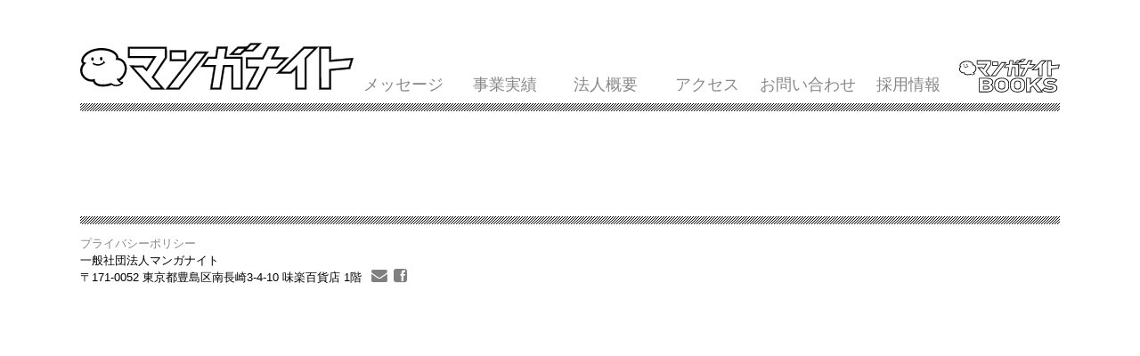

--- FILE ---
content_type: text/css
request_url: https://association.manganight.net/wp-content/themes/manganight/style.css?1622825972
body_size: 34784
content:
@charset "UTF-8";
/*
Theme Name:     rainbowbird202104
Author:         Masanori Honda
最終更新 2021年 6月 5日 01:59
*/
/* http://meyerweb.com/eric/tools/css/reset/ 
   v2.0 | 20110126
   License: none (public domain)
*/
html, body, div, span, applet, object, iframe, h1, h2, h3, h4, h5, h6, p, blockquote, pre, a, abbr, acronym, address, big, cite, code, del, dfn, em, img, ins, kbd, q, s, samp, small, strike, strong, sub, sup, tt, var, b, u, i, center, dl, dt, dd, ol, ul, li, fieldset, form, label, legend, table, caption, tbody, tfoot, thead, tr, th, td, article, aside, canvas, details, embed, figure, figcaption, footer, header, hgroup, menu, nav, output, ruby, section, summary, time, mark, audio, video {
  margin: 0;
  padding: 0;
  border: 0;
  font-size: 100%;
  font: inherit;
  vertical-align: baseline;
}

/* HTML5 display-role reset for older browsers */
article, aside, details, figcaption, figure, footer, header, hgroup, menu, nav, section {
  display: block;
}

body {
  line-height: 1;
}

ol, ul {
  list-style: none;
}

blockquote, q {
  quotes: none;
}

blockquote:before, blockquote:after {
  content: '';
  content: none;
}

q:before, q:after {
  content: '';
  content: none;
}

table {
  border-collapse: collapse;
  border-spacing: 0;
}

/*!
 *  Font Awesome 4.0.3 by @davegandy - http://fontawesome.io - @fontawesome
 *  License - http://fontawesome.io/license (Font: SIL OFL 1.1, CSS: MIT License)
 */
/* FONT PATH
 * -------------------------- */
@font-face {
  font-family: 'FontAwesome';
  src: url("fonts/fontawesome-webfont.eot?v=4.0.3");
  src: url("fonts/fontawesome-webfont.eot?#iefix&v=4.0.3") format("embedded-opentype"), url("fonts/fontawesome-webfont.woff?v=4.0.3") format("woff"), url("fonts/fontawesome-webfont.ttf?v=4.0.3") format("truetype"), url("fonts/fontawesome-webfont.svg?v=4.0.3#fontawesomeregular") format("svg");
  font-weight: normal;
  font-style: normal;
}
.fa {
  display: inline-block;
  font-family: FontAwesome;
  font-style: normal;
  font-weight: normal;
  line-height: 1;
  -webkit-font-smoothing: antialiased;
  -moz-osx-font-smoothing: grayscale;
}

/* makes the font 33% larger relative to the icon container */
.fa-lg {
  font-size: 1.33333em;
  line-height: 0.75em;
  vertical-align: -15%;
}

.fa-2x {
  font-size: 2em;
}

.fa-3x {
  font-size: 3em;
}

.fa-4x {
  font-size: 4em;
}

.fa-5x {
  font-size: 5em;
}

.fa-fw {
  width: 1.28571em;
  text-align: center;
}

.fa-ul {
  padding-left: 0;
  margin-left: 2.14286em;
  list-style-type: none;
}
.fa-ul > li {
  position: relative;
}

.fa-li {
  position: absolute;
  left: -2.14286em;
  width: 2.14286em;
  top: 0.14286em;
  text-align: center;
}
.fa-li.fa-lg {
  left: -1.85714em;
}

.fa-border {
  padding: .2em .25em .15em;
  border: solid 0.08em #eee;
  border-radius: .1em;
}

.pull-right {
  float: right;
}

.pull-left {
  float: left;
}

.fa.pull-left {
  margin-right: .3em;
}
.fa.pull-right {
  margin-left: .3em;
}

.fa-spin {
  -webkit-animation: spin 2s infinite linear;
  -moz-animation: spin 2s infinite linear;
  -o-animation: spin 2s infinite linear;
  animation: spin 2s infinite linear;
}

@-moz-keyframes spin {
  0% {
    -moz-transform: rotate(0deg);
  }
  100% {
    -moz-transform: rotate(359deg);
  }
}
@-webkit-keyframes spin {
  0% {
    -webkit-transform: rotate(0deg);
  }
  100% {
    -webkit-transform: rotate(359deg);
  }
}
@-o-keyframes spin {
  0% {
    -o-transform: rotate(0deg);
  }
  100% {
    -o-transform: rotate(359deg);
  }
}
@-ms-keyframes spin {
  0% {
    -ms-transform: rotate(0deg);
  }
  100% {
    -ms-transform: rotate(359deg);
  }
}
@keyframes spin {
  0% {
    transform: rotate(0deg);
  }
  100% {
    transform: rotate(359deg);
  }
}
.fa-rotate-90 {
  filter: progid:DXImageTransform.Microsoft.BasicImage(rotation=$rotation);
  -webkit-transform: rotate(90deg);
  -moz-transform: rotate(90deg);
  -ms-transform: rotate(90deg);
  -o-transform: rotate(90deg);
  transform: rotate(90deg);
}

.fa-rotate-180 {
  filter: progid:DXImageTransform.Microsoft.BasicImage(rotation=$rotation);
  -webkit-transform: rotate(180deg);
  -moz-transform: rotate(180deg);
  -ms-transform: rotate(180deg);
  -o-transform: rotate(180deg);
  transform: rotate(180deg);
}

.fa-rotate-270 {
  filter: progid:DXImageTransform.Microsoft.BasicImage(rotation=$rotation);
  -webkit-transform: rotate(270deg);
  -moz-transform: rotate(270deg);
  -ms-transform: rotate(270deg);
  -o-transform: rotate(270deg);
  transform: rotate(270deg);
}

.fa-flip-horizontal {
  filter: progid:DXImageTransform.Microsoft.BasicImage(rotation=$rotation);
  -webkit-transform: scale(-1, 1);
  -moz-transform: scale(-1, 1);
  -ms-transform: scale(-1, 1);
  -o-transform: scale(-1, 1);
  transform: scale(-1, 1);
}

.fa-flip-vertical {
  filter: progid:DXImageTransform.Microsoft.BasicImage(rotation=$rotation);
  -webkit-transform: scale(1, -1);
  -moz-transform: scale(1, -1);
  -ms-transform: scale(1, -1);
  -o-transform: scale(1, -1);
  transform: scale(1, -1);
}

.fa-stack {
  position: relative;
  display: inline-block;
  width: 2em;
  height: 2em;
  line-height: 2em;
  vertical-align: middle;
}

.fa-stack-1x, .fa-stack-2x {
  position: absolute;
  left: 0;
  width: 100%;
  text-align: center;
}

.fa-stack-1x {
  line-height: inherit;
}

.fa-stack-2x {
  font-size: 2em;
}

.fa-inverse {
  color: #fff;
}

/* Font Awesome uses the Unicode Private Use Area (PUA) to ensure screen
   readers do not read off random characters that represent icons */
.fa-glass:before {
  content: "";
}

.fa-music:before {
  content: "";
}

.fa-search:before {
  content: "";
}

.fa-envelope-o:before {
  content: "";
}

.fa-heart:before {
  content: "";
}

.fa-star:before {
  content: "";
}

.fa-star-o:before {
  content: "";
}

.fa-user:before {
  content: "";
}

.fa-film:before {
  content: "";
}

.fa-th-large:before {
  content: "";
}

.fa-th:before {
  content: "";
}

.fa-th-list:before {
  content: "";
}

.fa-check:before {
  content: "";
}

.fa-times:before {
  content: "";
}

.fa-search-plus:before {
  content: "";
}

.fa-search-minus:before {
  content: "";
}

.fa-power-off:before {
  content: "";
}

.fa-signal:before {
  content: "";
}

.fa-gear:before,
.fa-cog:before {
  content: "";
}

.fa-trash-o:before {
  content: "";
}

.fa-home:before {
  content: "";
}

.fa-file-o:before {
  content: "";
}

.fa-clock-o:before {
  content: "";
}

.fa-road:before {
  content: "";
}

.fa-download:before {
  content: "";
}

.fa-arrow-circle-o-down:before {
  content: "";
}

.fa-arrow-circle-o-up:before {
  content: "";
}

.fa-inbox:before {
  content: "";
}

.fa-play-circle-o:before {
  content: "";
}

.fa-rotate-right:before,
.fa-repeat:before {
  content: "";
}

.fa-refresh:before {
  content: "";
}

.fa-list-alt:before {
  content: "";
}

.fa-lock:before {
  content: "";
}

.fa-flag:before {
  content: "";
}

.fa-headphones:before {
  content: "";
}

.fa-volume-off:before {
  content: "";
}

.fa-volume-down:before {
  content: "";
}

.fa-volume-up:before {
  content: "";
}

.fa-qrcode:before {
  content: "";
}

.fa-barcode:before {
  content: "";
}

.fa-tag:before {
  content: "";
}

.fa-tags:before {
  content: "";
}

.fa-book:before {
  content: "";
}

.fa-bookmark:before {
  content: "";
}

.fa-print:before {
  content: "";
}

.fa-camera:before {
  content: "";
}

.fa-font:before {
  content: "";
}

.fa-bold:before {
  content: "";
}

.fa-italic:before {
  content: "";
}

.fa-text-height:before {
  content: "";
}

.fa-text-width:before {
  content: "";
}

.fa-align-left:before {
  content: "";
}

.fa-align-center:before {
  content: "";
}

.fa-align-right:before {
  content: "";
}

.fa-align-justify:before {
  content: "";
}

.fa-list:before {
  content: "";
}

.fa-dedent:before,
.fa-outdent:before {
  content: "";
}

.fa-indent:before {
  content: "";
}

.fa-video-camera:before {
  content: "";
}

.fa-picture-o:before {
  content: "";
}

.fa-pencil:before {
  content: "";
}

.fa-map-marker:before {
  content: "";
}

.fa-adjust:before {
  content: "";
}

.fa-tint:before {
  content: "";
}

.fa-edit:before,
.fa-pencil-square-o:before {
  content: "";
}

.fa-share-square-o:before {
  content: "";
}

.fa-check-square-o:before {
  content: "";
}

.fa-arrows:before {
  content: "";
}

.fa-step-backward:before {
  content: "";
}

.fa-fast-backward:before {
  content: "";
}

.fa-backward:before {
  content: "";
}

.fa-play:before {
  content: "";
}

.fa-pause:before {
  content: "";
}

.fa-stop:before {
  content: "";
}

.fa-forward:before {
  content: "";
}

.fa-fast-forward:before {
  content: "";
}

.fa-step-forward:before {
  content: "";
}

.fa-eject:before {
  content: "";
}

.fa-chevron-left:before {
  content: "";
}

.fa-chevron-right:before {
  content: "";
}

.fa-plus-circle:before {
  content: "";
}

.fa-minus-circle:before {
  content: "";
}

.fa-times-circle:before {
  content: "";
}

.fa-check-circle:before {
  content: "";
}

.fa-question-circle:before {
  content: "";
}

.fa-info-circle:before {
  content: "";
}

.fa-crosshairs:before {
  content: "";
}

.fa-times-circle-o:before {
  content: "";
}

.fa-check-circle-o:before {
  content: "";
}

.fa-ban:before {
  content: "";
}

.fa-arrow-left:before {
  content: "";
}

.fa-arrow-right:before {
  content: "";
}

.fa-arrow-up:before {
  content: "";
}

.fa-arrow-down:before {
  content: "";
}

.fa-mail-forward:before,
.fa-share:before {
  content: "";
}

.fa-expand:before {
  content: "";
}

.fa-compress:before {
  content: "";
}

.fa-plus:before {
  content: "";
}

.fa-minus:before {
  content: "";
}

.fa-asterisk:before {
  content: "";
}

.fa-exclamation-circle:before {
  content: "";
}

.fa-gift:before {
  content: "";
}

.fa-leaf:before {
  content: "";
}

.fa-fire:before {
  content: "";
}

.fa-eye:before {
  content: "";
}

.fa-eye-slash:before {
  content: "";
}

.fa-warning:before,
.fa-exclamation-triangle:before {
  content: "";
}

.fa-plane:before {
  content: "";
}

.fa-calendar:before {
  content: "";
}

.fa-random:before {
  content: "";
}

.fa-comment:before {
  content: "";
}

.fa-magnet:before {
  content: "";
}

.fa-chevron-up:before {
  content: "";
}

.fa-chevron-down:before {
  content: "";
}

.fa-retweet:before {
  content: "";
}

.fa-shopping-cart:before {
  content: "";
}

.fa-folder:before {
  content: "";
}

.fa-folder-open:before {
  content: "";
}

.fa-arrows-v:before {
  content: "";
}

.fa-arrows-h:before {
  content: "";
}

.fa-bar-chart-o:before {
  content: "";
}

.fa-twitter-square:before {
  content: "";
}

.fa-facebook-square:before {
  content: "";
}

.fa-camera-retro:before {
  content: "";
}

.fa-key:before {
  content: "";
}

.fa-gears:before,
.fa-cogs:before {
  content: "";
}

.fa-comments:before {
  content: "";
}

.fa-thumbs-o-up:before {
  content: "";
}

.fa-thumbs-o-down:before {
  content: "";
}

.fa-star-half:before {
  content: "";
}

.fa-heart-o:before {
  content: "";
}

.fa-sign-out:before {
  content: "";
}

.fa-linkedin-square:before {
  content: "";
}

.fa-thumb-tack:before {
  content: "";
}

.fa-external-link:before {
  content: "";
}

.fa-sign-in:before {
  content: "";
}

.fa-trophy:before {
  content: "";
}

.fa-github-square:before {
  content: "";
}

.fa-upload:before {
  content: "";
}

.fa-lemon-o:before {
  content: "";
}

.fa-phone:before {
  content: "";
}

.fa-square-o:before {
  content: "";
}

.fa-bookmark-o:before {
  content: "";
}

.fa-phone-square:before {
  content: "";
}

.fa-twitter:before {
  content: "";
}

.fa-facebook:before {
  content: "";
}

.fa-github:before {
  content: "";
}

.fa-unlock:before {
  content: "";
}

.fa-credit-card:before {
  content: "";
}

.fa-rss:before {
  content: "";
}

.fa-hdd-o:before {
  content: "";
}

.fa-bullhorn:before {
  content: "";
}

.fa-bell:before {
  content: "";
}

.fa-certificate:before {
  content: "";
}

.fa-hand-o-right:before {
  content: "";
}

.fa-hand-o-left:before {
  content: "";
}

.fa-hand-o-up:before {
  content: "";
}

.fa-hand-o-down:before {
  content: "";
}

.fa-arrow-circle-left:before {
  content: "";
}

.fa-arrow-circle-right:before {
  content: "";
}

.fa-arrow-circle-up:before {
  content: "";
}

.fa-arrow-circle-down:before {
  content: "";
}

.fa-globe:before {
  content: "";
}

.fa-wrench:before {
  content: "";
}

.fa-tasks:before {
  content: "";
}

.fa-filter:before {
  content: "";
}

.fa-briefcase:before {
  content: "";
}

.fa-arrows-alt:before {
  content: "";
}

.fa-group:before,
.fa-users:before {
  content: "";
}

.fa-chain:before,
.fa-link:before {
  content: "";
}

.fa-cloud:before {
  content: "";
}

.fa-flask:before {
  content: "";
}

.fa-cut:before,
.fa-scissors:before {
  content: "";
}

.fa-copy:before,
.fa-files-o:before {
  content: "";
}

.fa-paperclip:before {
  content: "";
}

.fa-save:before,
.fa-floppy-o:before {
  content: "";
}

.fa-square:before {
  content: "";
}

.fa-bars:before {
  content: "";
}

.fa-list-ul:before {
  content: "";
}

.fa-list-ol:before {
  content: "";
}

.fa-strikethrough:before {
  content: "";
}

.fa-underline:before {
  content: "";
}

.fa-table:before {
  content: "";
}

.fa-magic:before {
  content: "";
}

.fa-truck:before {
  content: "";
}

.fa-pinterest:before {
  content: "";
}

.fa-pinterest-square:before {
  content: "";
}

.fa-google-plus-square:before {
  content: "";
}

.fa-google-plus:before {
  content: "";
}

.fa-money:before {
  content: "";
}

.fa-caret-down:before {
  content: "";
}

.fa-caret-up:before {
  content: "";
}

.fa-caret-left:before {
  content: "";
}

.fa-caret-right:before {
  content: "";
}

.fa-columns:before {
  content: "";
}

.fa-unsorted:before,
.fa-sort:before {
  content: "";
}

.fa-sort-down:before,
.fa-sort-asc:before {
  content: "";
}

.fa-sort-up:before,
.fa-sort-desc:before {
  content: "";
}

.fa-envelope:before {
  content: "";
}

.fa-linkedin:before {
  content: "";
}

.fa-rotate-left:before,
.fa-undo:before {
  content: "";
}

.fa-legal:before,
.fa-gavel:before {
  content: "";
}

.fa-dashboard:before,
.fa-tachometer:before {
  content: "";
}

.fa-comment-o:before {
  content: "";
}

.fa-comments-o:before {
  content: "";
}

.fa-flash:before,
.fa-bolt:before {
  content: "";
}

.fa-sitemap:before {
  content: "";
}

.fa-umbrella:before {
  content: "";
}

.fa-paste:before,
.fa-clipboard:before {
  content: "";
}

.fa-lightbulb-o:before {
  content: "";
}

.fa-exchange:before {
  content: "";
}

.fa-cloud-download:before {
  content: "";
}

.fa-cloud-upload:before {
  content: "";
}

.fa-user-md:before {
  content: "";
}

.fa-stethoscope:before {
  content: "";
}

.fa-suitcase:before {
  content: "";
}

.fa-bell-o:before {
  content: "";
}

.fa-coffee:before {
  content: "";
}

.fa-cutlery:before {
  content: "";
}

.fa-file-text-o:before {
  content: "";
}

.fa-building-o:before {
  content: "";
}

.fa-hospital-o:before {
  content: "";
}

.fa-ambulance:before {
  content: "";
}

.fa-medkit:before {
  content: "";
}

.fa-fighter-jet:before {
  content: "";
}

.fa-beer:before {
  content: "";
}

.fa-h-square:before {
  content: "";
}

.fa-plus-square:before {
  content: "";
}

.fa-angle-double-left:before {
  content: "";
}

.fa-angle-double-right:before {
  content: "";
}

.fa-angle-double-up:before {
  content: "";
}

.fa-angle-double-down:before {
  content: "";
}

.fa-angle-left:before {
  content: "";
}

.fa-angle-right:before {
  content: "";
}

.fa-angle-up:before {
  content: "";
}

.fa-angle-down:before {
  content: "";
}

.fa-desktop:before {
  content: "";
}

.fa-laptop:before {
  content: "";
}

.fa-tablet:before {
  content: "";
}

.fa-mobile-phone:before,
.fa-mobile:before {
  content: "";
}

.fa-circle-o:before {
  content: "";
}

.fa-quote-left:before {
  content: "";
}

.fa-quote-right:before {
  content: "";
}

.fa-spinner:before {
  content: "";
}

.fa-circle:before {
  content: "";
}

.fa-mail-reply:before,
.fa-reply:before {
  content: "";
}

.fa-github-alt:before {
  content: "";
}

.fa-folder-o:before {
  content: "";
}

.fa-folder-open-o:before {
  content: "";
}

.fa-smile-o:before {
  content: "";
}

.fa-frown-o:before {
  content: "";
}

.fa-meh-o:before {
  content: "";
}

.fa-gamepad:before {
  content: "";
}

.fa-keyboard-o:before {
  content: "";
}

.fa-flag-o:before {
  content: "";
}

.fa-flag-checkered:before {
  content: "";
}

.fa-terminal:before {
  content: "";
}

.fa-code:before {
  content: "";
}

.fa-reply-all:before {
  content: "";
}

.fa-mail-reply-all:before {
  content: "";
}

.fa-star-half-empty:before,
.fa-star-half-full:before,
.fa-star-half-o:before {
  content: "";
}

.fa-location-arrow:before {
  content: "";
}

.fa-crop:before {
  content: "";
}

.fa-code-fork:before {
  content: "";
}

.fa-unlink:before,
.fa-chain-broken:before {
  content: "";
}

.fa-question:before {
  content: "";
}

.fa-info:before {
  content: "";
}

.fa-exclamation:before {
  content: "";
}

.fa-superscript:before {
  content: "";
}

.fa-subscript:before {
  content: "";
}

.fa-eraser:before {
  content: "";
}

.fa-puzzle-piece:before {
  content: "";
}

.fa-microphone:before {
  content: "";
}

.fa-microphone-slash:before {
  content: "";
}

.fa-shield:before {
  content: "";
}

.fa-calendar-o:before {
  content: "";
}

.fa-fire-extinguisher:before {
  content: "";
}

.fa-rocket:before {
  content: "";
}

.fa-maxcdn:before {
  content: "";
}

.fa-chevron-circle-left:before {
  content: "";
}

.fa-chevron-circle-right:before {
  content: "";
}

.fa-chevron-circle-up:before {
  content: "";
}

.fa-chevron-circle-down:before {
  content: "";
}

.fa-html5:before {
  content: "";
}

.fa-css3:before {
  content: "";
}

.fa-anchor:before {
  content: "";
}

.fa-unlock-alt:before {
  content: "";
}

.fa-bullseye:before {
  content: "";
}

.fa-ellipsis-h:before {
  content: "";
}

.fa-ellipsis-v:before {
  content: "";
}

.fa-rss-square:before {
  content: "";
}

.fa-play-circle:before {
  content: "";
}

.fa-ticket:before {
  content: "";
}

.fa-minus-square:before {
  content: "";
}

.fa-minus-square-o:before {
  content: "";
}

.fa-level-up:before {
  content: "";
}

.fa-level-down:before {
  content: "";
}

.fa-check-square:before {
  content: "";
}

.fa-pencil-square:before {
  content: "";
}

.fa-external-link-square:before {
  content: "";
}

.fa-share-square:before {
  content: "";
}

.fa-compass:before {
  content: "";
}

.fa-toggle-down:before,
.fa-caret-square-o-down:before {
  content: "";
}

.fa-toggle-up:before,
.fa-caret-square-o-up:before {
  content: "";
}

.fa-toggle-right:before,
.fa-caret-square-o-right:before {
  content: "";
}

.fa-euro:before,
.fa-eur:before {
  content: "";
}

.fa-gbp:before {
  content: "";
}

.fa-dollar:before,
.fa-usd:before {
  content: "";
}

.fa-rupee:before,
.fa-inr:before {
  content: "";
}

.fa-cny:before,
.fa-rmb:before,
.fa-yen:before,
.fa-jpy:before {
  content: "";
}

.fa-ruble:before,
.fa-rouble:before,
.fa-rub:before {
  content: "";
}

.fa-won:before,
.fa-krw:before {
  content: "";
}

.fa-bitcoin:before,
.fa-btc:before {
  content: "";
}

.fa-file:before {
  content: "";
}

.fa-file-text:before {
  content: "";
}

.fa-sort-alpha-asc:before {
  content: "";
}

.fa-sort-alpha-desc:before {
  content: "";
}

.fa-sort-amount-asc:before {
  content: "";
}

.fa-sort-amount-desc:before {
  content: "";
}

.fa-sort-numeric-asc:before {
  content: "";
}

.fa-sort-numeric-desc:before {
  content: "";
}

.fa-thumbs-up:before {
  content: "";
}

.fa-thumbs-down:before {
  content: "";
}

.fa-youtube-square:before {
  content: "";
}

.fa-youtube:before {
  content: "";
}

.fa-xing:before {
  content: "";
}

.fa-xing-square:before {
  content: "";
}

.fa-youtube-play:before {
  content: "";
}

.fa-dropbox:before {
  content: "";
}

.fa-stack-overflow:before {
  content: "";
}

.fa-instagram:before {
  content: "";
}

.fa-flickr:before {
  content: "";
}

.fa-adn:before {
  content: "";
}

.fa-bitbucket:before {
  content: "";
}

.fa-bitbucket-square:before {
  content: "";
}

.fa-tumblr:before {
  content: "";
}

.fa-tumblr-square:before {
  content: "";
}

.fa-long-arrow-down:before {
  content: "";
}

.fa-long-arrow-up:before {
  content: "";
}

.fa-long-arrow-left:before {
  content: "";
}

.fa-long-arrow-right:before {
  content: "";
}

.fa-apple:before {
  content: "";
}

.fa-windows:before {
  content: "";
}

.fa-android:before {
  content: "";
}

.fa-linux:before {
  content: "";
}

.fa-dribbble:before {
  content: "";
}

.fa-skype:before {
  content: "";
}

.fa-foursquare:before {
  content: "";
}

.fa-trello:before {
  content: "";
}

.fa-female:before {
  content: "";
}

.fa-male:before {
  content: "";
}

.fa-gittip:before {
  content: "";
}

.fa-sun-o:before {
  content: "";
}

.fa-moon-o:before {
  content: "";
}

.fa-archive:before {
  content: "";
}

.fa-bug:before {
  content: "";
}

.fa-vk:before {
  content: "";
}

.fa-weibo:before {
  content: "";
}

.fa-renren:before {
  content: "";
}

.fa-pagelines:before {
  content: "";
}

.fa-stack-exchange:before {
  content: "";
}

.fa-arrow-circle-o-right:before {
  content: "";
}

.fa-arrow-circle-o-left:before {
  content: "";
}

.fa-toggle-left:before,
.fa-caret-square-o-left:before {
  content: "";
}

.fa-dot-circle-o:before {
  content: "";
}

.fa-wheelchair:before {
  content: "";
}

.fa-vimeo-square:before {
  content: "";
}

.fa-turkish-lira:before,
.fa-try:before {
  content: "";
}

.fa-plus-square-o:before {
  content: "";
}

body {
  font-family: 'ゴシックMB101 R', 'ヒラギノ角ゴ ProN', 'Hiragino Kaku Gothic ProN', sans-serif;
  font-size: 16px;
  font-size: 1rem;
  line-height: 1.5;
  width: 86vw;
  margin: 0 auto;
}

.entry-title, .entry-header {
  max-width: none;
  margin-bottom: 1rem;
}

dl dt {
  text-decoration: underline;
}
dl dd {
  font-family: 'FOT-筑紫B明朝 Pr6 LB', 'ヒラギノ明朝 ProN', 'Hiragino Mincho ProN', serif;
  margin-bottom: 1rem;
}

a {
  color: #888888;
  text-decoration: none;
}
a:visited {
  color: #888888;
}
a:focus {
  color: #888888;
}
a:hover {
  color: black;
}
a:active {
  color: #888888;
}
a:hover {
  animation: blink .4s ease;
}

@keyframes blink {
  0% {
    opacity: 1;
  }
  100% {
    opacity: .4;
  }
}
p {
  font-family: 'FOT-筑紫B明朝 Pr6 LB', 'ヒラギノ明朝 ProN', 'Hiragino Mincho ProN', serif;
  text-align: justify;
  margin-bottom: 1rem;
}

.site {
  background-color: transparent;
}

h1, h2, h3 {
  font-family: 'FOT-筑紫B明朝 Pr6N H', 'ゴシックMB101 M','ヒラギノ角ゴ ProN', 'Hiragino Kaku Gothic ProN', sans-serif;
  font-weight: bold;
  margin-bottom: 1rem;
}

h1 {
  font-size: 1.4em;
}

h2 {
  font-size: 1.2em;
  display: inline-block;
  border-bottom: 1px solid black;
}

h3 {
  font-weight: bold;
}

#masthead {
  height: 6vw;
  line-height: 6vw;
  position: sticky;
  position: -webkit-sticky;
  top: 0;
  background-color: white;
  padding: 2vw 0;
  z-index: 100;
}
#masthead::after {
  content: '';
  margin: 1vw 0;
  display: block;
  background: url("images/dotted-background.jpg") repeat;
  height: 0.66667vw;
}
#masthead .home-link {
  display: inline-block;
  height: 6vw;
  width: 24vw;
}
#masthead .home-link .site-title {
  width: inherit;
  height: inherit;
  background-repeat: no-repeat;
  background-image: url("images/logo.svg");
  background-size: contain;
  background-position: center bottom;
  color: transparent;
}
#masthead .home-link .site-description {
  display: none;
}
#masthead #navbar {
  display: inline-block;
  vertical-align: bottom;
}
#masthead #navbar .nav-menu ul {
  height: 6vw;
  width: 62vw;
  display: flex;
  justify-content: space-between;
  flex-wrap: wrap;
}
#masthead #navbar .nav-menu ul li {
  position: relative;
  line-height: 1;
  flex: 1;
  font-size: 1.42857vw;
  text-align: center;
}
#masthead #navbar .nav-menu ul li a {
  position: absolute;
  left: 0;
  right: 0;
  bottom: 0;
  display: block;
  margin-top: auto;
}
#masthead #navbar .nav-menu ul li.external a {
  width: inherit;
  height: 6vw;
  background-repeat: no-repeat;
  background-image: url("images/mnbooks_logo2021.svg");
  background-size: contain;
  background-position: center bottom;
}

.nav-button {
  display: none;
}

#main {
  padding-top: 4vw;
}

.page-title, .archive-title, .archive-header h1 {
  font-style: normal;
  padding: 0;
  margin-bottom: 1rem;
}

.categories-links {
  display: none;
}

.main-navigation {
  min-height: 0;
}

#front-photos {
  float: left;
  width: 56vw;
  height: 39.60396vw;
  position: relative;
}
#front-photos .slick-list {
  position: absolute;
  width: 100%;
  height: 100%;
  top: 0;
  left: 0;
}
#front-photos .slick-list * {
  height: inherit;
  width: inherit;
}
#front-photos .slick-list img {
  object-fit: cover;
  object-position: center center;
}

#front-sidebar {
  float: right;
  width: 26vw;
  height: 39.60396vw;
  overflow: hidden;
}

#colophon {
  position: relative;
  clear: both;
  padding-top: 4vw;
  margin-top: 0;
  font-size: .8em;
}
#colophon::before {
  content: '';
  margin: 1vw 0;
  display: block;
  background: url("images/dotted-background.jpg") repeat;
  height: 0.66667vw;
}
#colophon .site-info {
  display: inline;
}
#colophon .privacy {
  display: block;
  margin: 0;
}

.contact a {
  margin-left: .4em;
  opacity: 0.5;
  color: black;
  font-size: 1.4em;
  line-height: 1;
}
.contact a:visited {
  color: black;
}
.contact a:focus {
  color: black;
}
.contact a:hover {
  color: black;
}
.contact a:active {
  color: black;
}
.contact.header {
  display: none;
}
.contact.footer {
  display: inline-block;
}

.archive.post-type-archive-work articles {
  display: flex;
  flex-wrap: wrap;
  justify-content: space-between;
}
.archive.post-type-archive-work articles article {
  width: 20vw;
  margin-bottom: 2vw;
}
.archive.post-type-archive-work articles article a {
  display: flex;
  flex-direction: column;
}
.archive.post-type-archive-work articles article a img {
  position: relative;
  display: block;
  width: 20vw;
  height: 14.14427vw;
  object-fit: cover;
  object-position: center center;
}
.archive.post-type-archive-work articles article a h2 {
  font-family: 'FOT-筑紫B明朝 Pr6N H', 'ゴシックMB101 M','ヒラギノ角ゴ ProN', 'Hiragino Kaku Gothic ProN', sans-serif;
  font-weight: bold;
  font-weight: normal;
  font-size: 1.41443vw;
  border-bottom: none;
  text-align: center;
  margin: 0;
}

.datebox {
  margin-bottom: .2em;
  font-weight: normal;
  font-size: 1.1em;
}
.datebox .day {
  font-size: 1em;
}

.entry-meta {
  clear: both;
}
.entry-meta span.date {
  display: none;
}

.timebox {
  font-size: 1.2em;
  margin-left: .6em;
  color: gray;
}

.next-posts-link {
  text-align: center;
  font-size: 4vw;
  height: 4vw;
  line-height: 4vw;
}
.next-posts-link a {
  display: block;
  color: gray;
}

.share-this {
  margin: 4vw 0;
}
.share-this .tweet-button {
  display: inline-block;
}
.share-this .facebook-share-button {
  display: inline-block;
}

img {
  margin: 0;
  width: inherit;
  height: inherit;
}
img.contain {
  object-fit: contain;
}
img.cover {
  object-fit: cover;
}
img.alignleft {
  float: left;
  margin-right: 1rem;
}
img.alignright {
  float: right;
  margin-left: 1rem;
}

.profile {
  margin-top: 16vw;
  display: flex;
}
.profile .photo {
  width: 21.5vw;
  height: 21.5vw;
  margin-right: 2vw;
}
.profile .content {
  font-size: .8em;
}
.profile .content .name {
  margin-bottom: 1em;
  font-size: 2vw;
}
.profile .content .name .yomi::before {
  content: '（';
}
.profile .content .name .yomi::after {
  content: '）';
}
.profile .content .text p {
  margin-bottom: 0;
}

.entry-header {
  margin: 0;
}

.single.single-work .entry-content {
  display: flex;
  flex-wrap: wrap;
  justify-content: space-between;
}
.single.single-work .entry-content .gallery {
  width: 41vw;
}
.single.single-work .entry-content .gallery .main {
  margin-bottom: 1vw;
}
.single.single-work .entry-content .gallery .main img {
  width: 41vw;
  height: 28.99576vw;
  object-fit: contain;
  object-position: center center;
}
.single.single-work .entry-content .gallery .thumbnails {
  display: flex;
  flex-wrap: wrap;
  justify-content: space-between;
}
.single.single-work .entry-content .gallery .thumbnails .thumbnail {
  width: 12.66667vw;
  border: 1px solid black;
  margin-bottom: 1vw;
}
.single.single-work .entry-content .gallery .thumbnails .thumbnail img {
  width: 12.66667vw;
  height: 8.95804vw;
  object-fit: contain;
  object-position: center center;
}
.single.single-work .entry-content .explain {
  width: 41vw;
}

.wpcf7 {
  border: none;
}
.wpcf7 input[type="text"], .wpcf7 input[type="email"] {
  width: 16em;
  font-size: 1.4em;
  border-bottom: 1px solid gray;
}
.wpcf7 .wpcf7-form-control-wrap {
  width: auto;
}
.wpcf7 .wpcf7-form-control-wrap textarea {
  font-size: 1.4em;
  resize: none;
  border-bottom: 1px solid gray;
}
.wpcf7 input[type="submit"] {
  -webkit-appearance: none;
  border-radius: 8px;
  -webkit-border-radius: 8px;
  -moz-border-radius: 8px;
  color: white;
  font-size: 1.2em;
  padding: .2em 1em;
  border: none;
  background-color: #888888;
}
.wpcf7 input[type="submit"]:hover {
  background-color: #bbbbbb;
}
.wpcf7 .wpcf7-response-output {
  border-radius: 6px;
  -webkit-border-radius: 6px;
  -moz-border-radius: 6px;
  margin: 1em 0 0 0;
}
.wpcf7 .wpcf7-list-item {
  margin: 0 2em 0 0;
}

.googlemap {
  width: 56vw;
}

@media (orientation: portrait) {
  html body {
    width: 94vw;
    font-size: 4vw;
    overflow-x: hidden;
  }

  #page {
    position: relative;
    min-height: 600px;
  }
  #page .partition.header {
    margin: 0 0 1vw 0;
  }
  #page .partition.footer {
    margin: 1vw 0 0 0;
  }
  #page #front-photos {
    clear: both;
    width: 94vw;
    height: 66.47808vw;
  }
  #page #front-sidebar {
    clear: both;
    width: 94vw;
    text-align: center;
    height: 600px;
  }

  .contact.header {
    font-size: 4vw;
    display: block;
    position: absolute;
    right: 0;
  }

  #masthead {
    text-align: center;
  }
  #masthead a.home-link {
    width: auto;
    margin: 0 auto;
    height: inherit;
  }
  #masthead .nav-button {
    font-size: 6vw;
    line-height: 1;
    display: block;
    position: absolute;
    color: black;
    opacity: 0.5;
    left: 0;
    z-index: 2;
  }
  #masthead #navbar {
    text-align: center;
    position: fixed;
    left: -50vw;
    top: 6vw;
  }
  #masthead #navbar .nav-menu {
    width: 50vw;
    position: relative;
  }
  #masthead #navbar .nav-menu ul {
    width: 50vw;
    display: block;
    margin: 0;
    height: auto;
  }
  #masthead #navbar .nav-menu ul li {
    font-size: 4vw;
    width: 50vw;
    display: block;
    padding: 0;
    line-height: unset;
    margin-bottom: 2em;
  }
  #masthead #navbar .nav-menu ul li a {
    position: relative;
  }
  #masthead #navbar .nav-menu ul li.external {
    width: 20vw;
    height: 6.66667;
    position: relative;
    margin: 0 auto;
  }
  #masthead #navbar .nav-menu ul li.external a {
    background-position: center top;
  }

  h1 {
    font-size: 1.3em;
  }

  h2 {
    font-size: 1.1em;
  }

  .page-title, .archive-title {
    margin: 0;
  }

  #primary {
    width: 100%;
  }
  #primary article {
    padding: 0;
  }

  #message {
    font-size: 1em;
    width: 100%;
    clear: both;
    line-height: 1.7;
  }

  .profile {
    flex-direction: column;
  }
  .profile .photo {
    width: 47vw;
    height: 47vw;
    margin: 2vw auto;
  }
  .profile .content .name {
    font-size: 4vw;
    text-align: center;
  }

  .entry-title, .entry-header, .archive-header h1 {
    margin-bottom: 1vw;
  }

  img.alignright, img.alignleft {
    float: none;
  }

  .single .entry-header h1 {
    font-size: 1.4em;
    margin-bottom: 2vw;
  }
  .single.single-work .entry-content {
    flex-direction: column;
  }
  .single.single-work .entry-content .gallery, .single.single-work .entry-content .explain {
    width: 94vw;
    margin-bottom: 2vw;
  }
  .single.single-work .entry-content .gallery .main img {
    width: 94vw;
    height: 66.47808vw;
  }
  .single.single-work .entry-content .gallery .thumbnails .thumbnail {
    width: 30.33333vw;
  }
  .single.single-work .entry-content .gallery .thumbnails .thumbnail img {
    width: 30.33333vw;
    height: 21.45215vw;
  }

  .archive.post-type-archive-work articles article {
    width: 45vw;
  }
  .archive.post-type-archive-work articles article a img {
    width: 45vw;
    height: 31.82461vw;
  }
  .archive.post-type-archive-work articles article a h2 {
    font-size: 4vw;
  }

  .wpcf7 textarea {
    width: 94vw;
  }

  .map iframe {
    width: 94vw;
  }

  #colophon .site-info {
    font-size: .8em;
    margin-top: 1em;
  }
  #colophon .contact {
    display: none;
  }
}
.page-load-status {
  display: none;
}

.loader-ellips {
  font-size: 2vw;
  /* change size here */
  position: relative;
  width: 4em;
  height: 1em;
  margin: 10px auto;
}

.loader-ellips__dot {
  display: block;
  width: 1em;
  height: 1em;
  border-radius: 0.5em;
  background: #555;
  /* change color here */
  position: absolute;
  animation-duration: 0.5s;
  animation-timing-function: ease;
  animation-iteration-count: infinite;
}

.loader-ellips__dot:nth-child(1),
.loader-ellips__dot:nth-child(2) {
  left: 0;
}

.loader-ellips__dot:nth-child(3) {
  left: 1.5em;
}

.loader-ellips__dot:nth-child(4) {
  left: 3em;
}

@keyframes reveal {
  from {
    transform: scale(0.001);
  }
  to {
    transform: scale(1);
  }
}
@keyframes slide {
  to {
    transform: translateX(1.5em);
  }
}
.loader-ellips__dot:nth-child(1) {
  animation-name: reveal;
}

.loader-ellips__dot:nth-child(2),
.loader-ellips__dot:nth-child(3) {
  animation-name: slide;
}

.loader-ellips__dot:nth-child(4) {
  animation-name: reveal;
  animation-direction: reverse;
}


--- FILE ---
content_type: image/svg+xml
request_url: https://association.manganight.net/wp-content/themes/manganight/images/logo.svg
body_size: 14752
content:
<?xml version="1.0" encoding="UTF-8" standalone="no"?>
<svg
   xmlns:dc="http://purl.org/dc/elements/1.1/"
   xmlns:cc="http://creativecommons.org/ns#"
   xmlns:rdf="http://www.w3.org/1999/02/22-rdf-syntax-ns#"
   xmlns:svg="http://www.w3.org/2000/svg"
   xmlns="http://www.w3.org/2000/svg"
   xmlns:sodipodi="http://sodipodi.sourceforge.net/DTD/sodipodi-0.dtd"
   xmlns:inkscape="http://www.inkscape.org/namespaces/inkscape"
   sodipodi:docname="logo.svg"
   viewBox="0 0 509.99998 88"
   height="88"
   width="510"
   xml:space="preserve"
   inkscape:version="1.0beta2 (2b71d25, 2019-12-03)"
   version="1.1"
   id="svg2"><metadata
     id="metadata8"><rdf:RDF><cc:Work
         rdf:about=""><dc:format>image/svg+xml</dc:format><dc:type
           rdf:resource="http://purl.org/dc/dcmitype/StillImage" /><dc:title></dc:title></cc:Work></rdf:RDF></metadata><defs
     id="defs6"><clipPath
       id="clipPath86"
       clipPathUnits="userSpaceOnUse"><path
         inkscape:connector-curvature="0"
         id="path88"
         d="M 0,595.28 H 841.89 V 0 H 0 Z" /></clipPath></defs><sodipodi:namedview
     inkscape:document-rotation="0"
     inkscape:current-layer="g10"
     inkscape:window-maximized="0"
     inkscape:window-y="23"
     inkscape:window-x="0"
     inkscape:cy="110.54587"
     inkscape:cx="260.11451"
     inkscape:zoom="1.256226"
     showgrid="false"
     id="namedview4"
     inkscape:window-height="678"
     inkscape:window-width="1292"
     inkscape:pageshadow="2"
     inkscape:pageopacity="0"
     guidetolerance="10"
     gridtolerance="10"
     objecttolerance="10"
     borderopacity="1"
     bordercolor="#666666"
     pagecolor="#ffffff" /><g
     transform="matrix(1.25,0,0,-1.25,0,234.00002)"
     inkscape:label="mnb_logo"
     inkscape:groupmode="layer"
     id="g10"><path
       d="m 356.14125,181.4552 h -1.00392 -21.51668 -0.17194 l -0.12301,-0.12098 -40.17564,-39.77071 -0.72093,-0.71493 h 1.01588 21.41368 0.168 l 0.12297,0.11501 5.64541,5.42042 0.01,-28.92888 v -0.41796 h 0.41792 16.33425 0.41797 v 0.41697 l 0.0631,45.82405 17.39411,17.46409 0.70893,0.71292 z m -1.00392,-0.41797 -17.51709,-17.58609 -0.0631,-45.99601 h -16.33425 l -0.01,29.90779 -6.35433,-6.09737 h -21.41368 l 40.17564,39.77168 h 21.51668 z"
       style="fill:#000000;fill-opacity:1;fill-rule:nonzero;stroke:none"
       id="path14"
       inkscape:connector-curvature="0" /><path
       d="m 220.52312,181.48452 h -0.48598 -15.90127 -0.35796 l -0.0551,-0.35398 -2.29576,-14.69738 h -10.80682 -0.21598 l -0.12496,-0.17602 -10.41388,-14.66638 -0.46697,-0.65993 h 0.80791 18.93396 l -5.35142,-33.41038 -0.0771,-0.48298 h 0.48993 15.89826 0.35596 l 0.0561,0.35095 5.37444,33.54241 h 9.59697 l -0.014,-33.4754 v -0.41796 h 0.41596 16.20524 0.41796 v 0.41696 l 0.10799,48.56076 v 0.41797 h -0.41796 -24.0254 l 2.27573,14.5694 0.0741,0.48196 z m -0.48598,-0.41796 -2.35173,-15.05137 h 24.51336 l -0.10799,-48.55976 h -16.20524 l 0.016,33.89331 h -10.36983 l -5.43145,-33.89331 H 194.202 l 5.42843,33.89331 h -19.42394 l 10.41388,14.66645 h 11.16378 l 2.35176,15.05137 h 15.90127 z"
       style="fill:#000000;fill-opacity:1;fill-rule:nonzero;stroke:none"
       id="path18"
       inkscape:connector-curvature="0" /><path
       d="m 158.50192,176.12571 h -0.41896 -24.11338 -0.41797 v -0.41796 -15.87931 -0.41696 h 0.41797 24.11338 0.41896 v 0.41696 15.87931 z m -0.41896,-16.29727 h -24.11338 v 15.87931 h 24.11338 z"
       style="fill:#000000;fill-opacity:1;fill-rule:nonzero;stroke:none"
       id="path22"
       inkscape:connector-curvature="0" /><path
       d="m 253.96279,186.85791 -0.12097,-0.11798 -12.51665,-12.15667 -0.73795,-0.71692 h 1.02889 l 16.16626,-0.001 h 0.16998 l 0.12301,0.11801 12.51262,12.15564 0.73795,0.71793 h -1.0289 l -16.16426,0.001 h -0.16998 z m 0.16998,-0.41796 16.16426,-0.001 -12.51466,-12.15665 -16.16626,0.002 z"
       style="fill:#000000;fill-opacity:1;fill-rule:nonzero;stroke:none"
       id="path26"
       inkscape:connector-curvature="0" /><path
       d="m 234.87116,181.48452 -0.12098,-0.119 -12.51467,-12.1567 -0.73789,-0.71692 h 1.02888 l 17.00214,-0.002 h 0.16801 l 0.12297,0.11901 12.51264,12.1567 0.73794,0.71792 h -1.0269 l -17.00217,0.001 h -0.16997 z m 0.16997,-0.41796 17.00217,-0.001 -12.51466,-12.15771 -17.00214,0.001 z"
       style="fill:#000000;fill-opacity:1;fill-rule:nonzero;stroke:none"
       id="path30"
       inkscape:connector-curvature="0" /><path
       d="m 297.62996,181.43959 h -0.68891 -16.78418 -0.25397 l -0.115,-0.22495 -8.19014,-15.70329 h -23.95639 -0.41797 v -0.41797 -16.09129 -0.41791 h 0.41797 15.12738 l -16.13526,-30.93668 -0.31998,-0.60993 h 0.68895 16.78319 0.25197 l 0.11694,0.224 16.34026,31.32261 h 13.32157 0.16797 l 0.12098,0.11495 16.80221,16.09329 0.74991,0.71893 h -1.03892 -21.29667 l 7.99011,15.31831 z m -0.68891,-0.41791 -8.30813,-15.9283 h 21.98562 l -16.80215,-16.09129 h -13.57554 l -16.4552,-31.54656 h -16.78319 l 16.45319,31.54656 h -15.81428 v 16.09129 h 24.21037 l 8.30513,15.9283 z"
       style="fill:#000000;fill-opacity:1;fill-rule:nonzero;stroke:none"
       id="path34"
       inkscape:connector-curvature="0" /><path
       d="m 356.4947,181.4552 0.002,-0.41896 0.10299,-63.5821 0.002,-0.41697 h 0.41595 17.22113 0.41796 v 0.41896 l -0.0451,27.71999 28.14297,2.62474 0.28293,0.027 0.0801,0.27199 4.74946,16.13627 0.17398,0.58791 -0.61193,-0.0551 -32.81545,-2.92364 0.0431,19.1549 v 0.41796 h -0.41797 l -17.32412,0.0371 h -0.41996 z m 0.41996,-0.41797 17.32412,-0.0361 -0.0451,-19.61186 33.27335,2.96364 -4.75147,-16.13623 -28.52188,-2.65971 0.0451,-28.10197 h -17.22113 l -0.10299,63.5821 z"
       style="fill:#000000;fill-opacity:1;fill-rule:nonzero;stroke:none"
       id="path38"
       inkscape:connector-curvature="0" /><path
       d="m 129.36836,181.27555 h -0.41396 -57.425782 -0.41795 v -0.41797 -16.31222 -0.41797 h 0.41795 36.817002 l -9.5959,-14.95539 -4.172602,4.18455 -0.12095,0.12301 h -0.17401 l -20.26777,0.018 h -0.93592 l 0.62394,-0.69591 31.867562,-35.62417 0.12494,-0.13997 h 0.18703 20.17278 0.9179 l -0.60292,0.69195 -15.86328,18.19903 18.93196,28.3279 0.0731,0.108 -0.002,0.12801 -0.13697,16.36922 -0.004,0.41397 z m -0.41396,-0.41797 0.13803,-16.36922 -19.11098,-28.59494 16.07327,-18.43799 h -20.17278 l -31.867552,35.62414 20.26777,-0.017 4.537502,-4.55352 10.28887,16.03629 H 71.528618 v 16.31222 H 128.9544 Z"
       style="fill:#000000;fill-opacity:1;fill-rule:nonzero;stroke:none"
       id="path42"
       inkscape:connector-curvature="0" /><path
       d="m 171.39022,174.16399 -0.12596,-0.16099 -44.01924,-56.29089 -0.52897,-0.67494 h 0.8569 20.42981 0.20498 l 0.12596,0.162 43.4563,56.24489 0.51895,0.66994 -0.84888,0.002 -19.86588,0.0471 -0.20397,0.001 z m 0.20297,-0.41896 19.86688,-0.0461 -43.45731,-56.2439 h -20.42981 l 44.02024,56.2899 z"
       style="fill:#000000;fill-opacity:1;fill-rule:nonzero;stroke:none"
       id="path46"
       inkscape:connector-curvature="0" /><path
       d="m 355.13743,181.03723 h -21.51768 l -40.17464,-39.77168 h 21.41368 l 6.35433,6.09737 0.01,-29.90779 h 16.33425 l 0.0621,45.99601 17.51808,17.58609 z m -6.43528,-2.67267 -12.9746,-13.02762 -0.77694,-0.77992 -0.002,-1.10187 -0.0591,-43.32829 h -10.99479 l -0.01,27.23606 -0.002,6.26531 -4.52049,-4.33753 -5.57742,-5.35342 h -13.84246 l 34.77723,34.42728 h 13.98248 z"
       style="fill:#000000;fill-opacity:1;fill-rule:nonzero;stroke:none"
       id="path50"
       inkscape:connector-curvature="0" /><path
       d="m 220.03674,181.06656 h -15.90027 l -2.35175,-15.05137 h -11.16379 l -10.41388,-14.66645 h 19.42294 l -5.42743,-33.89331 h 15.89726 l 5.43145,33.89331 h 10.36983 l -0.015,-33.89331 h 16.20524 l 0.10699,48.55976 h -24.51335 l 2.35172,15.05137 z m -3.12262,-2.67173 -1.86883,-11.96768 -0.48092,-3.0837 h 3.12065 21.83561 l -0.0951,-43.21629 H 228.5587 l 0.014,31.21959 0.002,2.67373 h -2.67374 -10.36983 -2.2788 l -0.35995,-2.24976 -5.07143,-31.64356 H 197.3351 l 4.93346,30.79866 0.49593,3.09466 h -3.13464 -14.24948 l 6.61927,9.32297 h 9.78493 2.28676 l 0.352,2.25978 1.99974,12.7916 h 10.49091 z"
       style="fill:#000000;fill-opacity:1;fill-rule:nonzero;stroke:none"
       id="path54"
       inkscape:connector-curvature="0" /><path
       inkscape:connector-curvature="0"
       id="path56"
       style="fill:#000000;fill-opacity:1;fill-rule:nonzero;stroke:none"
       d="m 158.08316,175.70785 h -24.11338 v -15.87931 h 24.11338 z m -2.67169,-13.20557 h -18.76896 v 10.53282 h 18.76896 z" /><path
       d="m 254.13277,186.43995 -12.51666,-12.15565 16.16626,-0.002 12.51466,12.15665 z m 1.0839,-2.67268 h 8.49506 l -7.01322,-6.81129 h -8.4951 z"
       style="fill:#000000;fill-opacity:1;fill-rule:nonzero;stroke:none"
       id="path60"
       inkscape:connector-curvature="0" /><path
       d="m 235.04103,181.06656 -12.51463,-12.15771 17.00214,-0.001 12.51466,12.15771 z m 1.0839,-2.67173 9.33299,-0.001 -7.01526,-6.81323 -9.33099,0.001 z"
       style="fill:#000000;fill-opacity:1;fill-rule:nonzero;stroke:none"
       id="path64"
       inkscape:connector-curvature="0" /><path
       d="m 296.94065,181.02168 h -16.78318 l -8.30613,-15.9283 h -24.21037 v -16.09129 h 15.81528 l -16.45319,-31.54656 h 16.78319 l 16.4552,31.54656 h 13.57454 l 16.80315,16.09129 h -21.98662 z m -4.40553,-2.67173 -6.27132,-12.01968 -2.03878,-3.90962 h 4.4075 15.33238 l -11.22079,-10.74781 h -12.50266 -1.62081 l -0.74796,-1.43586 -15.70729,-30.10972 h -10.75483 l 14.41647,27.63801 2.03878,3.90757 h -4.40956 -13.14356 v 10.74781 h 21.53865 1.62086 l 0.7479,1.43686 7.55819,14.49244 z"
       style="fill:#000000;fill-opacity:1;fill-rule:nonzero;stroke:none"
       id="path68"
       inkscape:connector-curvature="0" /><path
       d="m 356.91456,181.03723 0.10398,-63.5821 h 17.22014 l -0.0451,28.10197 28.52188,2.65971 4.75147,16.13623 -33.27335,-2.96364 0.0451,19.61186 -17.32412,0.036 z m 2.67569,-2.67868 11.9687,-0.024 -0.0371,-16.94016 -0.005,-2.92667 2.91569,0.25898 29.3628,2.61669 -3.13061,-10.63384 -26.71912,-2.49272 -2.42776,-0.22699 0.004,-2.43672 0.0391,-25.42624 h -11.87571 l -0.0951,58.23169 z"
       style="fill:#000000;fill-opacity:1;fill-rule:nonzero;stroke:none"
       id="path72"
       inkscape:connector-curvature="0" /><path
       d="M 128.9544,180.85758 H 71.528618 v -16.31222 h 37.579912 l -10.28887,-16.03629 -4.537502,4.55352 -20.26777,0.017 31.867552,-35.62414 h 20.17278 l -16.07327,18.43799 19.11098,28.59494 -0.13803,16.36922 z m -2.64972,-2.67173 0.108,-12.8966 -18.65195,-27.90899 -1.13691,-1.70178 1.34489,-1.53984 12.21264,-14.01148 h -13.10558 l -27.082072,30.2747 13.17759,-0.01 3.75657,-3.76858 2.344752,-2.35576 1.79582,2.79769 10.28987,16.03628 2.64076,4.11554 h -4.89053 -34.908182 v 10.96882 z"
       style="fill:#000000;fill-opacity:1;fill-rule:nonzero;stroke:none"
       id="path76"
       inkscape:connector-curvature="0" /><path
       d="m 171.59329,173.74503 -44.02024,-56.2899 h 20.42981 l 43.45731,56.2439 -19.86688,0.0461 z m 1.30089,-2.67468 13.13455,-0.031 -39.33772,-50.91246 h -13.63552 l 39.83869,50.94349 z"
       style="fill:#000000;fill-opacity:1;fill-rule:nonzero;stroke:none"
       id="path80"
       inkscape:connector-curvature="0" /><path
       d="m 55.243618,124.47496 c -1.74683,-0.17196 -3.31264,-0.0371 -4.7525,0.40695 l -0.60092,0.21799 c -1.91382,0.68896 -3.58963,2.09077 -3.61762,2.1188 -0.002,0.002 -0.003,0.004 -0.004,0.006 -2.84674,-1.14784 -6.6443,-2.18175 -11.96073,-2.27573 -12.01768,-0.21398 -12.28367,6.02336 -12.28968,6.2613 l 0.016,2.12682 -2.0528,-0.55596 c -1.00087,-0.26996 -2.03578,-0.40895 -3.07468,-0.40895 -5.25043,0 -10.4328402,3.54561 -12.6026502,8.62203 -2.05973,4.81451 -0.94787,9.97395 3.04872,14.1555 l 1.9027502,1.98778 -2.6646602,0.68991 c -0.46595,0.123 -1.8838,0.48997 -1.76585,2.72772 0.26799,5.02944 7.5112102,13.02161 20.4168102,14.94139 2.26572,0.33694 4.5275,0.50794 6.72727,0.50794 10.67085,0 18.11104,-3.90956 20.75174,-7.78413 0.7459,-1.09492 1.49085,-2.76372 0.80791,-4.49953 l -0.84789,-2.15779 2.31872,-0.0471 c 5.57141,-0.11099 9.94592,-4.00352 11.14382,-9.91492 1.11687,-5.51039 -0.83893,-13.23155 -9.13402,-18.84194 -0.49492,0.73093 -0.9289,1.4558 -1.28186,2.06573 l -1.09886,-2.04178 c 2.08477,-3.6136 4.30951,-5.57835 6.59625,-5.87531 -1.10587,-0.9239 -3.30964,-2.1758 -5.98131,-2.43277 m 7.10819,4.5965 -0.10799,-0.011 c -1.07788,-0.31391 -2.16874,0.25598 -3.17161,1.19089 9.38993,6.46429 11.55272,15.49832 10.23688,21.99063 -1.34588,6.65128 -6.17434,11.40074 -12.3027,12.33766 0.13999,1.80384 -0.40795,3.68562 -1.6168,5.45841 -3.80662,5.58637 -12.99859,9.19703 -23.42047,9.19703 -2.35776,0 -4.78047,-0.18302 -7.20224,-0.54297 -15.27431,-2.27374 -22.8545402,-12.06568 -23.1665102,-17.96702 -0.11293,-2.13081 0.61594,-3.87161 2.01082,-4.9745 -3.75958,-4.84947 -4.60253004,-10.58884 -2.27773,-16.02528 2.66265,-6.23129 9.0680002,-10.58282 15.5732702,-10.58282 0.74095,0 1.47984,0.0551 2.20978,0.16399 0.32298,-1.04892 0.96388,-2.38478 2.23275,-3.66165 2.5907,-2.60867 6.74929,-3.93253 12.35968,-3.93253 0.21599,0 0.43392,0.002 0.65592,0.006 5.57641,0.10015 9.68695,1.17988 12.75461,2.37378 0.28796,-0.18401 0.59193,-0.36898 0.93092,-0.54097 l 1.08885,-0.48393 c 1.45587,-0.55093 2.9987,-0.82392 4.67453,-0.82392 0.53392,0 1.07789,0.029 1.63882,0.0821 4.52951,0.43694 8.78702,3.45463 8.66007,5.38942 -0.0491,0.70491 -0.59798,1.38285 -1.76085,1.35682"
       style="fill:#000000;fill-opacity:1;fill-rule:nonzero;stroke:none"
       id="path92"
       inkscape:connector-curvature="0" /><path
       d="m 20.285468,162.88781 c 0,1.45588 -0.84688,2.63573 -1.88979,2.63573 -1.04286,0 -1.8888,-1.17985 -1.8888,-2.63573 0,-1.45381 0.84594,-2.6337 1.8888,-2.6337 1.04291,0 1.88979,1.17989 1.88979,2.6337"
       style="fill:#000000;fill-opacity:1;fill-rule:nonzero;stroke:none"
       id="path96"
       inkscape:connector-curvature="0" /><path
       d="m 31.407278,160.68004 c 1.04191,0 1.8888,1.17887 1.8888,2.63374 0,1.45582 -0.84689,2.63569 -1.8888,2.63569 -1.04492,0 -1.8898,-1.17987 -1.8898,-2.63569 0,-1.45487 0.84488,-2.63374 1.8898,-2.63374"
       style="fill:#000000;fill-opacity:1;fill-rule:nonzero;stroke:none"
       id="path100"
       inkscape:connector-curvature="0" /><path
       d="m 34.499718,160.20853 c -0.0441,-0.38099 0.17601,-0.9659 0.48498,-1.58083 -4.51155,-4.08357 -9.54598,-4.62953 -14.97542,-1.60386 -0.49392,0.278 -0.73989,0.41396 -1.12482,0.38199 0,0 -0.0601,-2.15679 0.0891,-2.24075 2.82265,-1.57288 5.40441,-2.20478 7.72712,-2.20278 4.1016,0 6.98325,1.72881 9.33099,3.89855 0.14598,-0.21994 0.28501,-0.42391 0.395,-0.5799 l 0.86891,0.94587 c -0.94792,1.34988 -1.76083,2.51174 -1.73781,2.86369 l -1.05793,0.11802 z"
       style="fill:#000000;fill-opacity:1;fill-rule:nonzero;stroke:none"
       id="path104"
       inkscape:connector-curvature="0" /></g></svg>
